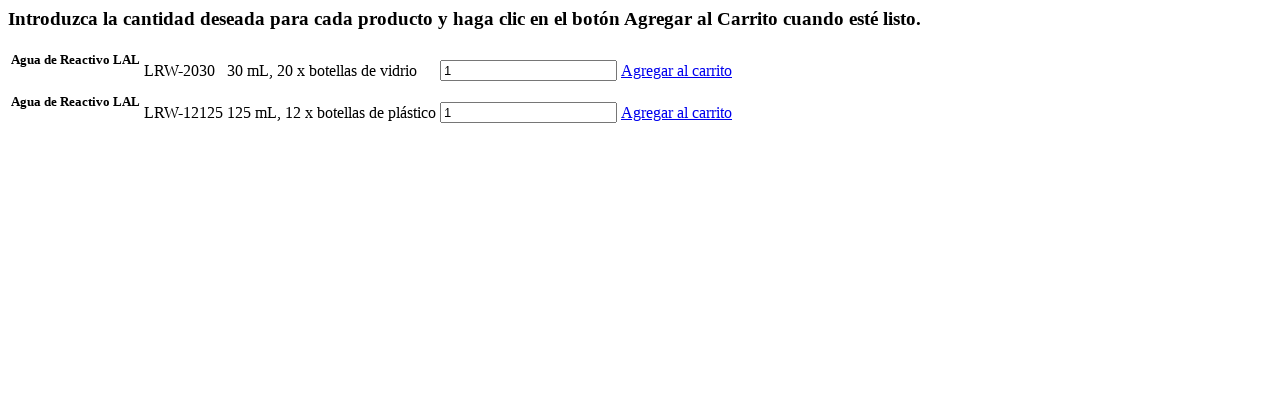

--- FILE ---
content_type: text/html; charset=utf-8
request_url: https://www.wakopyrostar.com/cotizacion/addProduct/4408
body_size: 627
content:

<div>
<h3>Introduzca la cantidad deseada para cada producto y haga clic en el botón Agregar al Carrito cuando esté listo.</h3>
	<table>
		<tbody>
				
				
				
					
						<tr data-product-id="211">
							<td data-label="Title">
								<h5>Agua de Reactivo LAL</h5>
							</td>
							<td data-label="Ref">LRW-2030</td>
							<td data-label="Description">30 mL, 20 x botellas de vidrio</td>
							<td data-label="Qty">
								<input type="text" name="product[4408][211]" value="1" class="quantity"/>
							</td>
							<td>
								<a class="cta-button cta-button--primary cta-button--small add-product" href="/cotizacion/add_variant/211">Agregar al carrito</a>
							</td>
						</tr>
					
						<tr data-product-id="212">
							<td data-label="Title">
								<h5>Agua de Reactivo LAL </h5>
							</td>
							<td data-label="Ref">LRW-12125</td>
							<td data-label="Description">125 mL, 12 x botellas de plástico</td>
							<td data-label="Qty">
								<input type="text" name="product[4408][212]" value="1" class="quantity"/>
							</td>
							<td>
								<a class="cta-button cta-button--primary cta-button--small add-product" href="/cotizacion/add_variant/212">Agregar al carrito</a>
							</td>
						</tr>
					
				
				
		</tbody>
	</table>
	<div class="loading" style="display: none;">
		Estamos agregando los productos a su cotización...
	</div>

	<div class="cta" style="display: none;">
		<a href="/cotizacion/cart" class="cta-button cta-button--secondary cta-button--small cart-link">
			<span>Enviar cotización</span>
		</a>
		<button class="cta-button cta-button--secondary cta-button--small cart-link" id="continue-shopping">
			<span>Continue buscando productos</span>
		</button>
	</div>
	<div id="modal-cta"></div>

</div>

